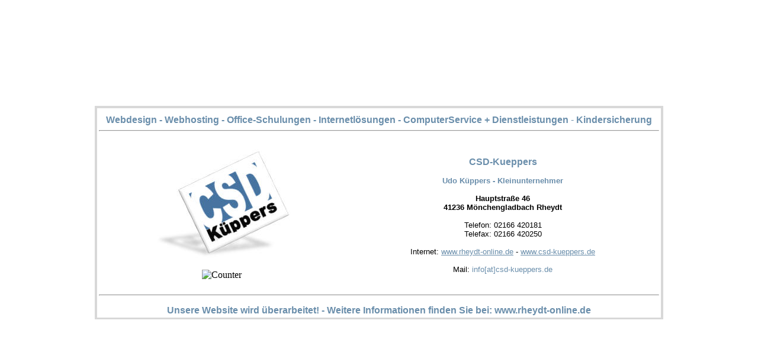

--- FILE ---
content_type: text/html
request_url: http://csd-kueppers.de/
body_size: 2748
content:
<!DOCTYPE HTML PUBLIC "-//W3C//DTD HTML 4.01 Transitional//EN">
<html>
<head>
<title>CSD-Küppers - Mönchengladbach - Webdesign, Office-Schulungen - EDV-Schulungen - Kindersicherung</title>
<meta name="google-site-verification" content="OPTq6kaVVyIusx5joOuKorQw4575JhSK3N-TW3U339s" />
<meta http-equiv="expires" content="2">
<meta name="robots" content="index|follow">
<meta name="author" content="Udo Kueppers">
<meta NAME="Publisher" CONTENT="Udo Kueppers">
<meta NAME="Owner" CONTENT="Udo Kueppers">
<meta NAME="CONTENT-LANGUAGE" CONTENT="de">
<meta NAME="Audience" CONTENT="all">
<meta NAME="robots" content="INDEX,FOLLOW">
<link rel="shortcut icon" href="/favicon.ico" />
<meta name="robots" content="all">
<meta name="REVISIT-AFTER" content="2 days">
<meta name="description" content="Wir erstellen Webseiten für kleine, mittelständische und große Unternehmen sowie für Privatpersonen. Einen weiteren Schwerpunkt bieten Schulungsangebote für PC-Anwendungen. ">

<meta name="keywords" content="Webdesign, Web, Design, Websites, Internetprojekte, Datenbanken, Shops, Suche, Website, Webseiten, Internetauftritt, Internet, Webdesign, Web design, Webseiten,  suchmaschinen, homepage, Moenchengladbach, rheydt Internet, Intranet, Online, Webpage, Gestaltung, Seiten, erstellen, WWW, Provider, Seitengestaltung, Html, Schulung,  Shop, Dienstleistung, Internet-Dienstleister, Internetseiten, Internetauftritt, Service, Excel, Winword, Microsoft, Reseller, Webspace, Space,">

<SCRIPT LANGUAGE="JavaScript1.1" TYPE="text/javascript"> 
<!-- 
var ignore_1="abc";
if ((document.referrer.length > 0) && (document.images) && (document.referrer.toLowerCase().indexOf(ignore_1) < 0)) { 
refstat=new Image(1,1);
refstat.src="http://www.webhits.de/cgi/refstat?df=83721&ref="+escape(document.referrer);
}
//-->
</SCRIPT>


<meta http-equiv="Content-Language" content="de">
<!-- Information generated and read by Xara Webstyle. Do not edit this line. [Christmas (Theme);maserati;Theme Color 1;204;themecolour1;Theme Color 2;1268238;themecolour2;Theme Color 3;0;themecolour3] -->
<!-- Template design (c) Xara Ltd 2004 -->
<meta http-equiv="Content-Type" content="text/html; charset=iso-8859-1">
<style type="text/css">
<!--
body {
	background-color: #cc0000;/*themecolour1;*/
}
.bordertop {
	background-color: #ffffff;
	border-top-width: 4px;
	border-right-width: 4px;
	border-left-width: 4px;
	border-top-style: solid;
	border-right-style: solid;
	border-left-style: solid;
	border-top-color: #0e5a13;/*themecolour2;*/
	border-right-color: #0e5a13;/*themecolour2;*/
	border-left-color: #0e5a13;/*themecolour2;*/
}
.borderbottom {
	background-color: #ffffff;
	border-right-width: 4px;
	border-bottom-width: 4px;
	border-left-width: 4px;
	border-right-style: solid;
	border-bottom-style: solid;
	border-left-style: solid;
	border-right-color: #0e5a13;/*themecolour2;*/
	border-bottom-color: #0e5a13;/*themecolour2;*/
	border-left-color: #0e5a13;/*themecolour2;*/
}
.navbg {
	background-color: #0e5a13;/*themecolour2;*/
	border: 3px solid #c3960f;/*themecolour3;*/
}
-->
</style>
<style type="text/css">
<!--
.imagepad {
	padding-top: 5px;
}
-->
</style>
<bgsound src="hintergrundmusik.mp3" loop="-1">
</head>

<body leftmargin="0" topmargin="0" style="background-color: #FFFFFF">
<table width="100%" height="100%" cellpadding="0" cellspacing="0" style="border-style: solid" bordercolor="#FFFFFF">
  <tr>
    <td align="center" valign="middle">
<table width="960" border="0" cellspacing="0" cellpadding="0" height="360" bgcolor="#808080">
        <tr align="center" valign="middle"> 
          <td height="331" class="bordertop" style="border-left-color: #D8D8D8; border-right-color: #D8D8D8; border-top-color: #D8D8D8; border-bottom-style: solid; border-bottom-color: #D8D8D8">
			<table border="0" width="100%" id="table1" height="313">
				<tr>
					<td colspan="2" align="center" height="54">
					<font color="#6A8EAB" face="Arial"><b>
					<a title="Webdesign, Web, Design, Websites, Internetprojekte, Datenbanken, Shops, Suche, Website, Webseiten, Internetauftritt, Internet, Webdesign, Web design, Webseiten, " href="http://www.rheydt-online.de/csd-kueppers.html" style="text-decoration: none">
					<font color="#6A8EAB">Webdesign</font></a> - </b>
					<a title="homepage, domainname, provider, webhosting, domain, internetauftritt, website, eigene webseite, webspace " target="_blank" href="http://www.rheydt-online.de/csd-kueppers.html" style="text-decoration: none; font-weight: 700">
					<font color="#6A8EAB">Webhosting</font></a><b> -
					<a title="Office-Schulungen, Excel-Schulung, Word-Schulung, Outlook-Schulung, Microsoft Office Schulungen - Mönchengladbach" target="_blank" href="http://www.rheydt-online.de/csd-kueppers.html" style="text-decoration: none">
					<font color="#6A8EAB">Office-Schulungen</font></a> -
					<a title="Internetlösungen, Mönchengladbach, Website, Websiteerstellung, Websitegestaltung, Internetseite, K&amp;ouml;ster, Internet, Homepage, Homepageerstellung, Webshop, Internetshop, Shop, Shoperstellung, CMS, Content, Contentmanagement, Contentmanagementsystem, CSM" href="http://www.rheydt-online.de/csd-kueppers.html" style="text-decoration: none">
					<font color="#6A8EAB">Internetlösungen </font></a>-
					<a title="Computerservice, Computer Service, Computer Service Mönchengladbach, Computerservice Jena, Computerservice Thueringen, Computerservice Thueringen, Computer Jena, Computernotdienst, Computerhilfe, Hard- und Softwareberatung, Webdesign, Webseitengestaltung" target="_blank" href="http://www.rheydt-online.de/csd-kueppers.html" style="text-decoration: none">
					<font color="#6A8EAB">ComputerService</font></a> + </b>
					<a title="Beratung,Service,Support,Individual-Software,Internet-Seiten,Internet-Anwendungen,Computer,Dienstleistungen, Mönchengladbach, Rheydt" target="_blank" href="http://www.csd-kueppers.de/" style="text-decoration: none; font-weight: 700">
					<font color="#6A8EAB">Dienstleistungen</font></a> -
					<a title=" Kindersicherung, Kinderschutz, Software User Control, Kinder sicher am PC, Dierk, Salfeld, Schutz, Schule, Sicherheit, Spiele, Netzwerk, Security, Kindersicherung, Kisi 2010, Sicherheit, Mönchengladbach, Rheydt" target="_blank" href="http://www.rheydt-online.de/kindersicherung-salfeld.html" style="text-decoration: none; font-weight: 700">
					<font color="#6A8EAB">Kindersicherung</font></a></font><hr></td>
				</tr>
				<tr>
					<td width="414" height="246">
					<p align="center">
					<font face="Arial">
					<a target="_blank" title="CSD-Kueppers - Udo Küppers - Webdesign - Office-Schulungen - ComputerService + Dienstleistungen - Mönchengladbach Rheydt" href="http://www.rheydt-online.de/csd-kueppers.html">
					<img border="0" src="images/csd-kueppers-logo.jpg"></a></font><!--webbot bot="HTMLMarkup" startspan --><P ALIGN="center">
<A HREF="http://www.webhits.de/" TARGET="_blank"></A>
<IMG ALT="Counter" SRC="http://www.webhits.de/cgi/Count.cgi?sh=0&df=83721.dat">
</P><!--webbot bot="HTMLMarkup" endspan --></td>
					<td height="246">
					<p align="center">
					<font face="Arial"><b><font color="#6A8EAB">
					<a target="_blank" style="text-decoration: none" title="Webdesign - Webhosting - Office-Schulungen - Internetlösungen - ComputerService + Dienstleistungen - Kindersicherung" href="http://www.rheydt-online.de/csd-kueppers.html">
					<font color="#6A8EAB">CSD-Kueppers<br>
					<span style="font-size: 80%"><br>
				Udo Küppers</span></font></a><span style="font-size: 80%"> - 
					Kleinunternehmer<br>
					</span>
					</font><span style="font-size: 80%"><br>
				Hauptstraße 46<br>
				41236 Mönchengladbach Rheydt</span></b><span style="font-size: 80%"><br>
				<br>
				Telefon: 02166 420181<br>
					Telefax: 02166 420250<br>
				<br>
				Internet: <a href="http://www.rheydt-online.de">
					<font color="#6A8EAB">www.rheydt-online.de</font></a> - <a href="http://www.csd-kueppers.de">
					<font color="#6A8EAB">www.csd-kueppers.de</font></a><br>
					<br>
				Mail:
					<a style="text-decoration: none" href="mailto:info@csd-kueppers.de?subject=CSD-Kueppers">
					<font color="#6A8EAB">info[at]</font></a></span></font><a style="text-decoration: none" href="mailto:info@csd-kueppers.de?subject=CSD-Kueppers"><font face="Arial" style="font-size: 80%" color="#6A8EAB">csd-kueppers.de</font></a></td>
				</tr>
				<tr>
					<td colspan="2" align="center" valign="top">
					<hr>
					<p align="center"><b><font face="Arial" color="#6A8EAB">
					<a title="CSD-Kueppers - Udo Küppers - Webdesign - Office-Schulungen - ComputerService + Dienstleistungen - Mönchengladbach Rheydt" target="_blank" style="text-decoration: none" href="http://www.rheydt-online.de/csd-kueppers.html">
					<font color="#6A8EAB">Unsere Website wird überarbeitet! - 
					Weitere Informationen finden Sie bei: www.rheydt-online.de</font></a></font></b></td>
				</tr>
				</table>
			</td>
        </tr>
        </table></td>
  </tr>
</table>
</body>
</html>